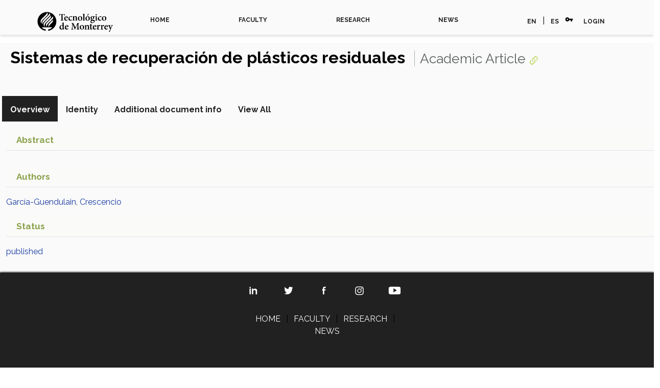

--- FILE ---
content_type: text/html;charset=UTF-8
request_url: https://research.tec.mx/vivo-tec/display/AcademicArticle_132379
body_size: 5727
content:


<!DOCTYPE html>
<html lang="es">
    <head>


<meta charset="utf-8" />
<!-- Google Chrome Frame open source plug-in brings Google Chrome's open web technologies and speedy JavaScript engine to Internet Explorer-->
<meta http-equiv="X-UA-Compatible" content="IE=edge">

<meta name="viewport" content="width=device-width, initial-scale=1.0">

<title>Sistemas de recuperación de plásticos residuales</title>



<!-- vitro base styles (application-wide) -->
<link rel="stylesheet" href="/vivo-tec/css/vitro.css" />

<link rel="stylesheet" href="/vivo-tec/css/individual/individual-property-groups.css?version=d4c0" />
<link rel="stylesheet" href="/vivo-tec/css/individual/individual.css?version=96f4" />
<link rel="stylesheet" type="text/css" href="/vivo-tec/css/jquery_plugins/qtip/jquery.qtip.min.css?version=eb04" />
<link rel="stylesheet" href="/vivo-tec/css/individual/individual-vivo.css?version=9f48" />

<link rel="stylesheet" href="/vivo-tec/css/edit.css" />
<link rel="stylesheet" href="/vivo-tec/themes/tec/css/carousel.css" />
<link rel="stylesheet" href="/vivo-tec/themes/tec/css/screen.css" />
<link rel="stylesheet" href="/vivo-tec/themes/tec/css/bootstrap.css" type="text/css" /> 
<link rel="stylesheet" href="/vivo-tec/themes/tec/css/estilos.css" type="text/css" /> 

<link href="https://fonts.googleapis.com/css2?family=Raleway:wght@400;700&display=swap" rel="stylesheet">
<link href="https://fonts.googleapis.com/icon?family=Material+Icons" rel="stylesheet">

<script>
var i18nStrings = {
    allCapitalized: 'All',
};
</script>
<script type="text/javascript" src="/vivo-tec/js/jquery-1.12.4.min.js"></script>
<script type="text/javascript" src="/vivo-tec/js/jquery-migrate-1.4.1.js"></script>
<script type="text/javascript" src="/vivo-tec/js/vitroUtils.js"></script>

<!--[if lt IE 9]>
<script type="text/javascript" src="/vivo-tec/js/html5.js"></script>
<![endif]-->

<script type="text/javascript" src="/vivo-tec/js/amplify/amplify.store.min.js?version=f354"></script>
<script type="text/javascript" src="/vivo-tec/js/jquery_plugins/qtip/jquery.qtip.min.js?version=f354"></script>
<script type="text/javascript" src="/vivo-tec/js/tiny_mce/tiny_mce.js?version=f354"></script>
<script type="text/javascript" src="/vivo-tec/js/jquery_plugins/jquery.truncator.js?version=2078"></script>

<!--[if lt IE 7]>
<link rel="stylesheet" href="/vivo-tec/themes/tec/css/ie6.css" />
<![endif]-->

<!--[if IE 7]>
<link rel="stylesheet" href="/vivo-tec/themes/tec/css/ie7.css" />
<![endif]-->

<!--[if (gte IE 6)&(lte IE 8)]>
<script type="text/javascript" src="/vivo-tec/js/selectivizr.js"></script>
<![endif]-->

<link rel="alternate" type="application/rdf+xml" href="/vivo-tec/individual/AcademicArticle_132379/AcademicArticle_132379.rdf" /> 

<link rel="shortcut icon" type="image/x-icon" href="/vivo-tec/favicon.ico">


<!-- Global site tag (gtag.js) - Google Analytics -->
<script async src="https://www.googletagmanager.com/gtag/js?id=UA-133418471-1"></script>
<script>
  window.dataLayer = window.dataLayer || [];
  function gtag(){dataLayer.push(arguments);}
  gtag('js', new Date());

  gtag('config', 'UA-133418471-1');
</script>

<!-- Google Tag Manager -->
<script>(function(w,d,s,l,i){w[l]=w[l]||[];w[l].push({'gtm.start':
new Date().getTime(),event:'gtm.js'});var f=d.getElementsByTagName(s)[0],
j=d.createElement(s),dl=l!='dataLayer'?'&l='+l:'';j.async=true;j.src=
'https://www.googletagmanager.com/gtm.js?id='+i+dl;f.parentNode.insertBefore(j,f);
})(window,document,'script','dataLayer','GTM-KCCN7RZ');</script>

<!-- Galeria de fotos -->
<link rel="stylesheet" type="text/css" href="https://research.tec.mx/vivo-tec/themes/tec/js/slick-1.8.1/slick/slick.css" />

<link rel="stylesheet" type="text/css" href="https://research.tec.mx/vivo-tec/themes/tec/js/slick-1.8.1/slick/slick-theme.css" />
<!-- End Google Tag Manager -->

<!-- Nuevo disenio -->
<script
  	src="https://code.jquery.com/jquery-3.4.1.js" integrity="sha256-WpOohJOqMqqyKL9FccASB9O0KwACQJpFTUBLTYOVvVU=" crossorigin="anonymous"></script>
        <script type="text/javascript" src="/vivo-tec/themes/tec/js/bootstrap.js"></script>

	<script>
// When the user scrolls down 80px from the top of the document, resize the navbar's padding and the logo's font size
window.onscroll = function() {scrollFunction()};

function scrollFunction() {
  if (document.body.scrollTop > 80 || document.documentElement.scrollTop > 80) {
    document.getElementById("logo-tec2").style.display = "inline";
    document.getElementById("header-cont").style.display = "none";
    document.getElementById("top-cont").classList.add("bg-blanco");
  } else {
    document.getElementById("logo-tec2").style.display = "none";
    document.getElementById("header-cont").style.display = "block";
    document.getElementById("top-cont").classList.remove("bg-blanco");
  }
}
</script>
<!-- Fin Nuevo disenio -->

<meta http-equiv="Cache-Control" content="no-cache, no-store, must-revalidate">
<meta http-equiv="Pragma" content="no-cache">
<meta http-equiv="Expires" content="0">
    </head>
    
    <body class="display" onload="">
	<!-- Google Tag Manager (noscript) -->
	<noscript><iframe src="https://www.googletagmanager.com/ns.html?id=GTM-KCCN7RZ"
	height="0" width="0" style="display:none;visibility:hidden"></iframe></noscript>
	<!-- End Google Tag Manager (noscript) -->

<!-- BEGINS identity.ftl -->		

        <div id="top-cont" class=" container-contenido seccion container-fluid c-navigation__container bg-blanco">
            <div class="container-lg">
               
                <div class="nav-scroller py-1 mb-2">
					
                    <nav class="nav d-flex justify-content-between navbar navbar-expand-sm navbar-light bg-light">
					
						<button class="navbar-toggler" type="button" data-toggle="collapse" data-target="#opciones">
							<span class="navbar-toggler-icon"></span>
						</button>	
					
						<a class="blog-header-logo text-dark logo-tec-negro" href="https://tec.mx/en"><img src="/vivo-tec/themes/tec/images/plantilla/logo-tec-negro.svg" alt="TEC"></a>
                        
				
	<!-- BEGINS menu.ftl -->		
		
				
						<div class="collapse navbar-collapse" id="opciones">
  <a class="p-2 text-muted navbar-nav nav-link" href="/vivo-tec" rel="noopener">HOME</a>
   <a class="p-2 text-muted navbar-nav nav-link" href="/vivo-tec/faculty" rel="noopener">FACULTY</a>
   <a class="p-2 text-muted navbar-nav nav-link" href="/vivo-tec/research" rel="noopener">RESEARCH</a>
   <a class="p-2 text-muted navbar-nav nav-link" href="https://tecscience.tec.mx/en" target="_blank" rel="noopener">NEWS</a>
							<span class="secundario"> <a class="p-2 text-muted">EN</a>  | <a href="/vivo-tec/selectLocale?selection=es" class="p-2 text-muted" title="select locale -- Spanish">ES</a> 
						
            
								<i class="material-icons">vpn_key</i> <a href="/vivo-tec/authenticate?return=true" class="p-2 text-muted" title="Log in to manage this site">LOGIN</a>
							</span>
						</div>
					</nav>

	<!-- ENDS menu.ftl -->						           

                </div>
          </div>  
        </div>

<!-- ENDS identity.ftl -->	
        


<div id="wrapper-content" role="main">        
    
    <!--[if lte IE 8]>
    <noscript>
        <p class="ie-alert">This site uses HTML elements that are not recognized by Internet Explorer 8 and below in the absence of JavaScript. As a result, the site will not be rendered appropriately. To correct this, please either enable JavaScript, upgrade to Internet Explorer 9, or use another browser. Here are the <a href="http://www.enable-javascript.com"  title="java script instructions">instructions for enabling JavaScript in your web browser</a>.</p>
    </noscript>
    <![endif]-->

        
        






<section id="individual-intro" class="vcard" role="region" 		itemscope itemtype="http://schema.org/ScholarlyArticle"
>

    <section id="share-contact" role="region">

        <div id="photo-wrapper">        
</div>
    </section>
    <!-- start section individual-info -->
    <section id="individual-info"  role="region">

            
     
            <div class="individual-altmetric-badge">
                <div class="altmetric-embed"
                     style="float: right; padding-left: 15px; padding-right: 15px;"
                     data-badge-type="donut"
                     data-badge-popover="right"
                     
                     data-hide-no-mentions="true"
                     data-link-target="_blank"
                     data-doi=" ">
                </div>
            </div>

    <div class="individual-plum-print" style="float: right; position: relative; z-index: 1;">
        <a class="plumx-plum-print-popup"
           href="https://plu.mx/plum/a/?doi= "
           data-popup="right"
           data-hide-when-empty="true"
           data-site="plum" data-size="medium"
           data-badge="false" data-popover="true"></a>
    </div>


        <header>
                <h1 class="fn" itemprop="name">
    Sistemas de recuperación de plásticos residuales
                 
        <span class="display-title">Academic Article</span>
                    <span id="iconControlsVitro"><img id="uriIcon" title="https://research.tec.mx/vivo-tec/individual/AcademicArticle_132379" class="middle" src="/vivo-tec/images/individual/uriIcon.gif" alt="uri icon"/></span>
                </h1>
        </header>

            
    
    <!--PREINDIVIDUAL OVERVIEW.FTL-->


        
        </section> <!-- #individual-info -->
    </section> <!-- #individual-intro -->
    <!--postindividual overiew ftl-->



<!-- Property group menu or tabs -->

<!-- 3 -->
<ul class="propertyTabsList">
    <li  class="groupTabSpacer">&nbsp;</li>
            <li class="selectedGroupTab clickable" groupName="overview">Overview</li>
            <li class="groupTabSpacer">&nbsp;</li>
            <li class="nonSelectedGroupTab clickable" groupName="identity">Identity</li>
            <li class="groupTabSpacer">&nbsp;</li>
            <li class="nonSelectedGroupTab clickable" groupName="additional_document_info">Additional document info</li>
            <li class="groupTabSpacer">&nbsp;</li>
    <li  class="nonSelectedGroupTab clickable" groupName="viewAll">View All</li>
    <li  class="groupTabSpacer">&nbsp;</li>
</ul>
        <section id="overview" class="property-group" role="region" style="display:block">
        <nav id="scroller" class="scroll-up hidden" role="navigation">
            <a href="#branding" title="scroll to property group menus" >
                <img src="/vivo-tec/images/individual/scroll-up.gif" alt="scroll to property group menus" />
            </a>
        </nav>

            <h2 id="overview" pgroup="tabs" class="hidden">Overview</h2>
        <div id="overviewGroup" >


            <article class="property" role="article">
                    <h3 id="abstract" title="A summary of the resource.">abstract   </h3>
                <ul class="property-list" role="list" id="abstract-noRangeClass-List" displayLimit="1">
    <li role="listitem">


    	  
    </li>
                </ul>
            </article> <!-- end property -->

            <article class="property" role="article">
                    <h3 id="relatedBy" title="">authors   </h3>
                <ul class="property-list" role="list" id="relatedBy-Authorship-List" displayLimit="5">
         <li role="listitem">

        	<a href="/vivo-tec/display/PID_306790" title="author name">García-Guendulain, Crescencio</a>
                

    </li>
                </ul>
            </article> <!-- end property -->

            <article class="property" role="article">
                    <h3 id="status" title="">status   </h3>
                <ul class="property-list" role="list" id="status-DocumentStatus-List" displayLimit="5">
         <li role="listitem">

    	<a href="/vivo-tec/individual?uri=http%3A%2F%2Fpurl.org%2Fontology%2Fbibo%2Fpublished" title="name">published</a>&nbsp; 

    </li>
                </ul>
            </article> <!-- end property -->
        </div>
        </section> <!-- end property-group -->
        <section id="identity" class="property-group" role="region" style="display:none">
        <nav id="scroller" class="scroll-up hidden" role="navigation">
            <a href="#branding" title="scroll to property group menus" >
                <img src="/vivo-tec/images/individual/scroll-up.gif" alt="scroll to property group menus" />
            </a>
        </nav>

            <h2 id="identity" pgroup="tabs" class="hidden">Identity</h2>
        <div id="identityGroup" >


            <article class="property" role="article">
                    <h3 id="doi" title="The Digital Object Identifier (DOI) System provides for persistent identification of content objects in the digital environment. "DOI names are assigned to any entity for use on digital networks. They are used to provide current information, including where they (or information about them) can be found on the Internet. Information about a digital object may change over time, including where to find it, but its DOI name will not change."">Digital Object Identifier (DOI)   </h3>
                <ul class="property-list" role="list" id="doi-noRangeClass-List" displayLimit="1">
    <li role="listitem">

    <a href="https://doi.org/" title="Digital Object Identifier (DOI)" target="_blank">https://doi.org/</a>
                

    </li>
                </ul>
            </article> <!-- end property -->

            <article class="property" role="article">
                    <h3 id="pmid" title="A PMID (PubMed Identifier or PubMed Unique Identifier) is a unique number assigned to each PubMed citation of life sciences and biomedical scientific journal articles.">PubMed ID   </h3>
                <ul class="property-list" role="list" id="pmid-noRangeClass-List" displayLimit="1">
    <li role="listitem">


    	  
                
    </li>
                </ul>
            </article> <!-- end property -->
        </div>
        </section> <!-- end property-group -->
        <section id="additional_document_info" class="property-group" role="region" style="display:none">
        <nav id="scroller" class="scroll-up hidden" role="navigation">
            <a href="#branding" title="scroll to property group menus" >
                <img src="/vivo-tec/images/individual/scroll-up.gif" alt="scroll to property group menus" />
            </a>
        </nav>

            <h2 id="additional_document_info" pgroup="tabs" class="hidden">Additional document info</h2>
        <div id="additional_document_infoGroup" >


            <article class="property" role="article">
                    <h3 id="pageStart" title="Starting page number within a continuous page range.">start page   </h3>
                <ul class="property-list" role="list" id="pageStart-noRangeClass-List" displayLimit="1">
    <li role="listitem">


    	9 
                
    </li>
                </ul>
            </article> <!-- end property -->

            <article class="property" role="article">
                    <h3 id="pageEnd" title="Ending page number within a continuous page range.">end page   </h3>
                <ul class="property-list" role="list" id="pageEnd-noRangeClass-List" displayLimit="1">
    <li role="listitem">


    	16 
                
    </li>
                </ul>
            </article> <!-- end property -->

            <article class="property" role="article">
                    <h3 id="volume" title="A volume number.">volume   </h3>
                <ul class="property-list" role="list" id="volume-noRangeClass-List" displayLimit="1">
    <li role="listitem">


    	4 
                
    </li>
                </ul>
            </article> <!-- end property -->
        </div>
        </section> <!-- end property-group -->
<script>
    var individualLocalName = "AcademicArticle_132379";
</script>







    <script>
        var individualRdfUrl = '/vivo-tec/individual/AcademicArticle_132379/AcademicArticle_132379.rdf';
    </script>
<script>
    var i18nStringsUriRdf = {
        shareProfileUri: 'share the URI for this profile',
        viewRDFProfile: 'view profile in RDF format',
        closeString: 'close'
    };
	var i18nStrings = {
	    displayLess: 'less',
	    displayMoreEllipsis: '... more',
	    showMoreContent: 'show more content',
	};

</script>







<script type="text/javascript">
    i18n_confirmDelete = "Are you sure you want to delete this photo?";
    i18n_confirmDeleteUploadedFile = "Are you sure you want to delete this file?";
</script>
<script>
var i18nStrings = {
    displayLess: 'less',
    displayMoreEllipsis: '... more',
    showMoreContent: 'show more content',
    verboseTurnOff: 'Turn off',
};
</script>








        
		</div>

<!--</div> -->
<!-- #wrapper-content -->

<footer class="c-footer">
  <div class="c-footer__container">
    <div class="c-footer__row">
      <div class="c-footer__column">
      </div>
      <div class="c-footer__column">
        <ul class="c-footer-social element-centro">
                                                                                                                      <li>
                  <a href="https://www.linkedin.com/school/tecdemonterrey/" target="_blank"><img src="/vivo-tec/themes/tec/images/plantilla/social-linkedin.svg" alt="Linkedin"></a>
                </li>
                              <li>
                  <a href="https://twitter.com/tecdemonterrey" target="_blank"><img src="/vivo-tec/themes/tec/images/plantilla/social-twitter.svg" alt="Twitter"></a>
                </li>
                              <li>
                  <a href="https://www.facebook.com/TecdeMonterrey/" target="_blank"><img src="/vivo-tec/themes/tec/images/plantilla/social-facebook.svg" alt="Facebook"></a>
                </li>
                              <li>
                  <a href="https://www.instagram.com/tecdemonterrey/" target="_blank"><img src="/vivo-tec/themes/tec/images/plantilla/social-instagram.svg" alt="Instagram"></a>
                </li>
                              <li>
                  <a href="https://www.youtube.com/TECdeMonterrey" target="_blank"><img src="/vivo-tec/themes/tec/images/plantilla/social-youtube.svg" alt="YouTube"></a>
                </li>
            </ul>
        <p class="c-footer-news txt-centrado">
                 <a href="/vivo-tec">HOME</a>
                                  <span>|</span>
                 <a href="/vivo-tec/faculty">FACULTY</a>
                                  <span>|</span>
                 <a href="/vivo-tec/research">RESEARCH</a>
                                  <span>|</span>
                 <a target="_blank" href="https://tecscience.tec.mx/en">NEWS</a>         </p>
		<p class="c-footer-news txt-centrado">
		</p>
		<p class="c-footer-news txt-centrado">
 		<a href="/vivo-tec/faq">PREGUNTAS FRECUENTES</a> 
		</p>
	<p class="c-footer-news txt-centrado">
		<a href="mailto:soporte.research@servicios.tec.mx">Contacto: soporte.research@servicios.tec.mx</a>
        </p>
      </div>
      <div class="c-footer__column">
      </div>
    </div>
  </div>
  <div class="c-footer__container c-footer__container--bottom">
    <div class="c-footer__row">
      <p class="c-footer-rights">
        © ITESM.
        All rights reserved. 
	      </p>
      <p class="c-footer-rights c-footer-rights--links">
		<!-- <a class="c-footer-rights--link" href=# title="Contact Us">Contact Us</a>
		<a class="c-footer-rights--link" href="https://tec.mx/en/legal-notice" title="Legal Notice" target="_blank">Legal Notice</a> -->
		<a class="c-footer-rights--link" href="https://tec.mx/en/privacy-policies-tecnologico-de-monterrey" title="Privacy Policy" target="_blank">Privacy Policy</a>
	  </p>
    </div>
  </div>
</footer>


<script type="text/javascript" src="/vivo-tec/js/individual/propertyGroupControls.js?version=2078"></script>
<script type="text/javascript" src="/vivo-tec/js/imageUpload/imageUploadUtils.js?version=f354"></script>
<script type="text/javascript" src="/vivo-tec/js/fileUpload/fileUploadUtils.js?version=f354"></script>
<script type="text/javascript" src="/vivo-tec/js/individual/moreLessController.js?version=f354"></script>
<script type="text/javascript" src="/vivo-tec/js/individual/individualUriRdf.js?version=f354"></script>
<script async type="text/javascript" src="/vivo-tec/js/individual/individualUtils.js?version=2078"></script>
<script async type="text/javascript" src="https://d1bxh8uas1mnw7.cloudfront.net/assets/embed.js"></script>
<script async type="text/javascript" src="//cdn.plu.mx/widget-popup.js"></script>


<!--
<script type="text/javascript">  
    var gaJsHost = (("https:" == document.location.protocol) ? "https://ssl." : "http://www."); document.write(unescape("%3Cscript src='" + gaJsHost + "google-analytics.com/ga.js' type='text/javascript'%3E%3C/script%3E")); 
</script>  

<script type="text/javascript">  
    try { 
        var pageTracker = _gat._getTracker("UA-133418471-1);
        pageTracker._setDomainName("www.research.tec.mx");
        pageTracker._setAllowLinker(true);
        pageTracker._trackPageview();
        
        var rollupTracker = _gat._getTracker("UA-133418471-1");
        rollupTracker._setDomainName("www.research.tec.mx"); 
        rollupTracker._setAllowLinker(true);
        rollupTracker._trackPageview(location.host+location.pathname);  
} 

catch(err) {}  
</script>
-->


<!-- #include "googleAnalytics.ftl" -->
    <script type="text/javascript" src="/_Incapsula_Resource?SWJIYLWA=719d34d31c8e3a6e6fffd425f7e032f3&ns=2&cb=948120879" async></script></body>
</html>


--- FILE ---
content_type: text/css;charset=UTF-8
request_url: https://research.tec.mx/vivo-tec/css/vitro.css
body_size: 2491
content:
/* $This file is distributed under the terms of the license in LICENSE$ */

/****************************************
 Vitro base styles

 Styles declared here are intended for
 application-wide use.

 Original version
 2011-01-12 UI Team

 Last updated
 2011-01-13
*****************************************/

/* <------ MISCELLANEOUS*/
.clear {
    clear: both;
}
.hidden {
    display: none !important;
}
.disabledSubmit {
	cursor:default ! important;
}
/* <------ USER FEEDBACK*/
#error-alert {
    color: #900;
    padding: 10px;
    margin-bottom: 5px;
    height: auto;
}
#error-alert img,
#confirmation-alert img {
    float:left;
    margin: 0;
    padding: 0;
    vertical-align: middle;
}
#error-alert p,
#confirmation-alert p {
    padding-left: 30px;
    font-size: .9em;
    line-height: 30px;
}
#error-alert p.login-alert {
    padding-top: 0;
}
#confirmation-alert {
    color: #169f43;
    padding: 0;
    margin-bottom: 5px;
    height: 30px;
}
#flash-message {
    background-color: #7285a0;
    padding: .5em;
    margin-bottom: 10px;
}
.contentNote {
    float: right;
    padding: .6em;
    background: #ffc;
    -moz-border-radius: 6px;
    -webkit-border-radius: 6px;
    border-radius: 6px;
}
.contentNote h4,
.contentNote p {
    margin: 0;
    padding: 0;
}
.contentNote p {
    font-size: .8em;
}


/* <------ INDEX PAGE*/
.siteMap h2 {
    padding-bottom: 0;
}
.class-group {
    margin-right:25px;
}
#isotope-container {
    overflow:visible !important;
}
#isotope-container li {
    width:290px;
}
/* <------ SEARCH RESULTS PAGE*/
.searchTOC {
    margin-bottom: 1.5em;
    float:right;
    margin-right:35px;
    margin-left:45px;
    width:182px;
    text-align:center;
/*    border: 1px solid #dde4e3;*/
    padding-top:4px;
    color: #fff;
    background: #5e6363;
}
.searchTOC h4 {
    color: #fff;
    padding: .2em 0 .2em 0;
}
.searchTOC ul {
    width: 180px;
    border: 1px solid #dde4e3;
    background: #f1f2ee;
    padding: 0;
    margin-top: 4px;
    text-align: left;
}
.searchTOC ul li {
    border-bottom: 1px solid #dde4e3;
    display: block;
    font-size: 14px;
    margin-left: 20px;
    padding-top: .5em;
    padding-bottom: .5em;
    width: 150px;
}
.searchTOC ul li:hover {
    background-color:#f7f9f9;
}
.searchTOC ul li:last-child {
    border-bottom: none
}
.searchTOC ul a {
    display: inline;
}

.searchTOC ul span {
	float:right;
	padding-right: 10px;
	color:gray;
	font-size:smaller;
}
.contentsBrowseGroup  {
    clear:both;
    padding-top: 5px;
}
.searchResultsHeader {
    width: 675px;
    float:left;
}
a.close {
    float: right;
    margin-right: .3em;
    font-size: .8em;
}

/* ------------------------------------------------->  */
/* DROP DOWN USER MENU  ---------------------------->  */
/* ------------------------------------------------->  */

/* LEVEL ONE */
ul.dropdown {
    position: relative;
}
ul.dropdown li,
ul.language-dropdown li {
    float: left;
    zoom: 1;
    padding: 0 !important;
}
ul.dropdown li a,
ul.language-dropdown li a {
    display: block;
    font-size: 1.em;
}
ul.dropdown li#user-menu {
    background: url(../images/arrowDownOverAccount.gif) right 9px no-repeat;
    min-width:110px;
    position: relative;
}
ul.dropdown li#user-menu a {
    margin-right: 28px;
    margin-left:10px;
}
ul.dropdown li#user-menu.hover,
ul.dropdown li#user-menu:hover,
ul.language-dropdown li#language-menu.hover,
ul.language-dropdown li#language-menu:hover {
    color: #000 !important;
    position: relative;
    background: #fff url(../images/arrowDownAccount.gif) right 9px no-repeat;
    border-bottom: 1px solid #cdcfcf;
}
ul.dropdown li.hover a,
ul.dropdown li:hover a,
ul.language-dropdown li.hover a,
ul.language-dropdown li:hover a {
    color: #000 !important;
    margin-left:10px;
}
/* LEVEL TWO */
ul.dropdown ul.sub_menu {
    background-color: #fff;
    font-size: 1.4em;
    visibility: hidden;
    position: absolute;
    top: 100%;
    right: 0;
    z-index: 999;
    color: #000;
}
ul.dropdown ul.sub_menu li {
    float: none;
    clear: both;
    padding-left: 14px !important;
    width: 96px;
    border-right: none !important;
    border-bottom: 1px solid #cdcfcf;
    background: #fff url(../images/arrowMenuAccount.gif) 7px 8px no-repeat;
}
ul.dropdown ul.sub_menu li:last-child {
    width: 96px;
}
/* IE 6 & 7 Needs Inline Block */
/* ADD IN IE6.css and IE7.css*/
ul.dropdown ul.sub_menu li a {
    width: 90%;
    display: inline-block;
    color: #000 !important;
    background-color: #fff;
    padding: 0;
    padding-left: 0px;
    height: 24px;
}
ul.dropdown ul.sub_menu li.inactive {
    color: #aab0ae !important;
    font-size: 1em !important;
    padding-left: 22px !important;
    width: 88px;
}
ul.dropdown ul.sub_menu li a:hover,
ul.dropdown ul.sub_menu li a.hover {
    color: #999 !important;
}
/*  LEVEL THREE */
ul.dropdown ul ul {
    left: 100%; top: 0;
}
ul.dropdown li:hover > ul {
    visibility: visible;
}
/* ------------------------------------------------->  */
/* DROP DOWN LANGUAGE MENU  ------------------------>  */
/* ------------------------------------------------->  */
ul.language-dropdown { 
    position: relative; 
}

ul.language-dropdown li#language-menu {
    background: url(../images/arrowDownOverAccount.gif) right 9px no-repeat;
    min-width:110px;
    position: relative;
    margin-right: -10px !important;
}
ul.language-dropdown li#language-menu a {
    margin-right: 28px;
    margin-left:10px;
}
/* LEVEL TWO */
ul.language-dropdown ul.sub_menu {
    font-size: 1.4em;
    visibility: hidden;
    position: absolute;
    top: 100%;
    right: 0;
    z-index: 999;
    color: #000;
    width: 100%;
}
ul.language-dropdown ul.sub_menu li {
    float: none;
    clear: both;
    padding-left: 14px !important;
    width: 100%;
    border-right: none !important;
    border-bottom: 1px solid #cdcfcf;
    background: #fff url('../images/arrowMenuAccount.gif') no-repeat scroll 7px 8px ;
}
/* IE 6 & 7 Needs Inline Block */
/* ADD IN IE6.css and IE7.css*/
ul.language-dropdown ul.sub_menu li a {
    width: 90%;
    display: inline-block;
    color: #000 !important;
    background-color: #fff url('../images/arrowMenuAccount.gif') no-repeat scroll 7px 8px ;
    padding: 0;
    padding-left: 0;
    height: 24px;
}
ul.language-dropdown ul.sub_menu li.inactive {
    color: #aab0ae !important;
    font-size: 1em !important;
    width: 88px;
}
ul.language-dropdown ul.sub_menu li a:hover,
ul.language-dropdown ul.sub_menu li a.hover {
    color: #999 !important;
	opacity: 0.6;
	filter: alpha(opacity=60); /* For IE8 and earlier */
}
/* ------ MANAGE LABELS ------ */
section#rdfsLabels {
    margin-left:20px;
}
section#rdfsLabels li:first-child {
    margin-top:20px;
}
section#rdfsLabels li {
    margin-bottom:15px;
}
section#rdfsLabels li label {
    font-size:1em;
    padding-left:5px;
}
section#rdfsLabels a.cancel {
    color:#F70;
}
p#mngLabelsText {
    margin-left:25px;
    margin-bottom:12px;
}

/* SEARCH HOME------>  */
#search-home {
			/*margin-top: 2em;*/
		width: 570px;
}

#search-home h3 {
		padding-left: 24px;
}
#search-homepage {
		position: relative;
		/* padding-left: 24px; */
}
#search-home-field {
		width: 530px;
		height: 44px;
}
#search-home-field input.search {
	 	text-decoration: none;
		font-size: 18px;
		border: none;
	  padding-left: 13px;
	  padding-top: 8px;
	  cursor: pointer;
}
span.search-filter-selected {
		display: none;
}
input.search-homepage {
		float: left;
		height: 90%;
		border: 0;
		font-size: 18px;
		margin-left: 4px;
		margin-top: 2px;
		margin-right: 40px;
		margin-top: 2px;
		width: 100%;
		background-position: right;
}
a.filter-search {
		position: absolute;
		vertical-align: middle;
		display: inline-block;
		width: 39px;
		height: 43px;
		z-index: 9999;
		top: 0;
		right: 135px;
		z-index: 9999;
}
.filter-default {

}
.filter-active {

}
#filter-search-nav {
		position: absolute;
		width: 184px;
		top: 0;
		right: 135px;
		z-index: 9998;
		display: none;
		list-style-type: none;
}
#filter-search-nav li {
		padding-left: 0;
		margin-left: 0;
		list-style-type: none;
		background-image: none;
}
#filter-search-nav {
		z-index: 9998;
}
#filter-search-nav a.active {

}
#filter-search-nav a {
		font-size: 17px;
		display: block;
		margin-left: 15px;
		margin-right: 15px;
		padding-top: 8px;
		padding-bottom: 8px;
		text-decoration: none;

}

/* HOME STATS----->  */
#home-stats {
		margin-top: 1em;
		width: 921px;
		height: 213px;
		clear: both;
}
.home-sections h4 {
		margin-top: 0;
		height: 34px;
		font-size: 18px;
		text-align: center;
		margin-left: 35px;
		padding: 0;
		line-height: 35px;
}
#home-stats h4 {
    display: inline;
    padding: 3px 10px;
}
#stats {
		margin: 0 auto;
		width: 875px;
}
#stats li {
		float: left;
		width: 108px;
		height: 102px;
		margin-top: 35px;
		margin-right: 25px;
}
#stats p {

}
#stats li a {
		text-decoration: none;
}
#stats li a:hover {

}
#stats li:first-child {
		margin-left: 50px;
}
#stats .stats-count {
		text-align: center;
		font-size: 42px;
		margin: 0;
		padding-top: 30px;
}
#stats .stats-count span {
		font-size: 18px;
		padding-left: 2px;
}
#stats .stats-type {
		font-size: 13px;
		text-align: center;
		margin: 0;
		margin-top: 13px;
}
/* contact form security field */
div .realperson-challenge {
	width: 250px;
        margin-right: 20px;
}
div .realperson-text {
	text-align: center;
}
/* TABLE STYLES USED IN ACCOUNTS AND PAGE MANAGEMENT */
table#table-listing {
	border-collapse: collapse;
	caption-side: top;
	empty-cells: show;
	margin: 0 auto;
	margin: 20px 0 20px 0;
	table-layout: auto;
	text-align: left;
	width: 930px;
}
table#table-listing tr:nth-child(2n) {
	background-color: rgba(200, 200, 180,.25);
}
table#table-listing caption {
	display: none;
}
table#table-listing th {
	background-color: #F7F9F9;
	border-bottom: none;
	border: 1px solid #d9e4ea;
	color: #064D68;
	font-size: .9em;
	height: 40px;
	padding-left: 6px;
	padding-top: 7px;
	text-align: left;
}
table#table-listing td {
	border: 1px solid #d9e4ea;
	font-size: .825em;
	padding: .5em;
	vertical-align: top;
}
table#table-listing td  a {
	word-wrap: break-word;
}


--- FILE ---
content_type: text/css;charset=UTF-8
request_url: https://research.tec.mx/vivo-tec/themes/tec/css/wilma.css
body_size: 8490
content:
/*
Copyright (c) 2013, Cornell University
All rights reserved.

Redistribution and use in source and binary forms, with or without
modification, are permitted provided that the following conditions are met:

    * Redistributions of source code must retain the above copyright notice,
      this list of conditions and the following disclaimer.
    * Redistributions in binary form must reproduce the above copyright notice,
      this list of conditions and the following disclaimer in the documentation
      and/or other materials provided with the distribution.
    * Neither the name of Cornell University nor the names of its contributors
      may be used to endorse or promote products derived from this software
      without specific prior written permission.

THIS SOFTWARE IS PROVIDED BY THE COPYRIGHT HOLDERS AND CONTRIBUTORS "AS IS" AND
ANY EXPRESS OR IMPLIED WARRANTIES, INCLUDING, BUT NOT LIMITED TO, THE IMPLIED
WARRANTIES OF MERCHANTABILITY AND FITNESS FOR A PARTICULAR PURPOSE ARE
DISCLAIMED. IN NO EVENT SHALL THE COPYRIGHT HOLDER OR CONTRIBUTORS BE LIABLE
FOR ANY DIRECT, INDIRECT, INCIDENTAL, SPECIAL, EXEMPLARY, OR CONSEQUENTIAL
DAMAGES (INCLUDING, BUT NOT LIMITED TO, PROCUREMENT OF SUBSTITUTE GOODS OR
SERVICES; LOSS OF USE, DATA, OR PROFITS; OR BUSINESS INTERRUPTION) HOWEVER
CAUSED AND ON ANY THEORY OF LIABILITY, WHETHER IN CONTRACT, STRICT LIABILITY,
OR TORT (INCLUDING NEGLIGENCE OR OTHERWISE) ARISING IN ANY WAY OUT OF THE USE
OF THIS SOFTWARE, EVEN IF ADVISED OF THE POSSIBILITY OF SUCH DAMAGE.
*/

@charset "UTF-8";
/* CSS Document */

/* Tell the browser to render HTML 5 elements as block */
header,
hgroup,
section,
nav,
article,
aside,
footer{
    display: block;
}
time{
    font-weight: normal;
}
html,
body {
    padding: 0;
    height: 100%; /* needed for container min-height */
    font-family: "Lucida Sans Unicode","Lucida Grande", Geneva, helvetica, sans-serif; 
    height: auto !important; /* real browsers */
    height: 100%; /* IE6: treaded as min-height*/;
    min-height: 100%; /* real browsers */
    margin: 0 auto;
    background-color: #ffffff;
}
body {
   background-color: #ffffff; 
}
a:hover {
    text-decoration: none;
}
a {
    color: #2485AE;
}
em {
    font-style: italic;
}

/* Ocultar el h3 y el ul cuando están dentro del section #overview que a su vez está dentro de #individual-info */
#individual-info #overview #relatedBy,
#individual-info #overview #relatedBy-Authorship-List {
  display: none;
}

/* Ocultar el h3 y el ul cuando están dentro del section #overview que a su vez está dentro de #individual-info */
#visión_general #visión_generalGroup #relatedBy,
#visión_general #visión_generalGroup #relatedBy-Authorship-List {
  display: none;
}


/* h1,h2,h3,h4,h5,h6 ------>  */
h2 {
    padding: 10px 0 12px 0;
    margin: 0;
    font-size: 1.375em;
    color: #064d68;
    line-height: 1.5em;
}
h2 a {
    color: #2485ae; 
}
h2 a:link, 
h2 a:visited {
    text-decoration: underline; 
}
h2 a:hover, 
h2 a:active {
    text-decoration: none; 
}
h3 {
    padding: 10px 0 12px 0;
    margin: 0;
    font-size: 1.125em;
    /*color: #064d68; */
}
h4 {
    padding: 10px 0 12px 0;
    margin: 0;
    font-size: 1em;
    color: #064d68; 
}
h5 {
    padding: 10px 0 12px 0;
    margin: 0;
    font-size: .875em;
    color: #064d68; 
}
/* ------------------------------------------------->  */
/* EDITING STYLES ---------------------------------->  */
/* ------------------------------------------------->  */
input[type="text"],
select,  
input[type="password"] {
    border: 0;
    font-size: 14px;
    padding: .5em;
    background: #fff;
    border: 1px solid #e0dfdf;
    border-radius: 5px;
    -moz-border-radius: 5px;
    -webkit-border-radius: 5px;
    margin-bottom: .8em;
}
input.block {
    margin-bottom: 20px;
}
label {
    margin-top: .5em;
    margin-bottom: .5em;
}
label.inline {
    display: inline;
    font-weight: normal;
    font-size: .9em;
}
.verbose-toggle,
.verbose-toggle:visited,
#showAddFormButton,
#showAddFormButton:visited,
input.submit, 
input.submit:visited,
/* the id selectors are used temporarily due to the custom jsp tags (<v:input>) 
for editing forms which require an id and do not allow a class. This will be 
removed once we refactor the editing forms to Freemarker */
input#submit, 
input#submit:visited,
input.form-button,
input.form-button:visited {
    background: #222 url(../images/alert-overlay.png) repeat-x;
    display: inline-block;
    padding: 5px 18px 7px;
    color: #fff;
    text-decoration: none;
    border-radius: 4px; 
    -moz-border-radius: 4px;
    -webkit-border-radius: 4px;
    position: relative;
    border: 0;
    margin: 0;
    background-color: #17a2b8;
    color: #fff;
    font-size: 14px;
    font-weight: normal;
    line-height: 1;
    margin-right: .6em;
    margin-top: .5em;
    margin-bottom: .5em;
}
#verbose-mode .small {
    font-size: 12px;
    color: #fff;
}
#verbose-mode span {
    color: #888C8C;
}
#verbose-mode b {
    color: #595B5B;
}
#verbose-mode .verbose-off{
    background: #706a66;
}
input.delete,
input.delete:visited,
input#delete,
input#delete:visited {
    background: #222 url(../images/alert-overlay.png) repeat-x;
    display: inline-block;
    padding: 5px 18px 7px;
    color: #fff;
    text-decoration: none;
    border-radius: 4px; 
    -moz-border-radius: 4px;
    -webkit-border-radius: 4px;
    position: relative;
    cursor: pointer;
    border: 0;
    margin: 0;
    background-color: #398aac;
    color: #fff;
    font-size: 14px;
    font-weight: normal;
    line-height: 1;
    margin-right: .6em;
}
.verbose-toggle:hover,
#showAddFormButton:hover,
input.submit:hover,
input#submit:hover,
input.form-button:hover {
    color: #fff;
    background-color: #b2d15a;
}
input.delete:hover,
input#delete:hover {
    color: #fff;
    background-color: #93c3d4;
}
.verbose-toggle,
.verbose-toggle:active,
#showAddFormButton:active,
input.delete:active,
input#delete:active,
input.submit:active,
input#submit:active,
input.form-button:active {
    top: 1px;
}
form textarea {
    border: 1px solid #e0dfdf; 
    border-radius: 4px; 
    -moz-border-radius: 4px;
    -webkit-border-radius: 4px; 
}
.maxWidth {
    margin-top: 20px;
    width: 100%;
}
#authorships a.remove:link,
#webpageList a.remove:link,
#showAddForm a.cancel:link,
form a:link.cancel, 
form a:visited.cancel{
    text-decoration: underline;
    color: #f70;
    border-color: none;
    padding-left: 3px;
}
#authorships a.remove:hover,
#authorships a.remove:active,
#webpageList a.remove:hover,
#webpageList a.remove:active,
#showAddForm a.cancel:hover,
#showAddForm a.cancel:active,
form a:hover.cancel, 
form a:active.cancel {
    text-decoration: none;
    color: #f70;
    background: none;
}
.validationError {
    font-weight: normal;
    color: #cc0000;
    margin-bottom: .3em;
}
p.submit {
  margin-top: 0;
  padding-top: 0;
}
.editingForm table {
    border-color: #dfe6e6;
}
.editingForm td {
    padding: 3px;
}
.editingForm .entryFormHead {
    background-color: #f1f2ee;
    border-color: #dfe6e6;
}
.editingForm .entryFormHead h2 {
    color: #5F6464;
}
.form-item {
    margin-top:.3em;
    background-color: #fff;
    border-color: #e0dfdf;
    font-size: .8em;
    border-width: 1px;
    color: #595B5B;
    padding: .3em;
}
a.return:link,
a.return:visited {
    text-decoration: underline;
    color: #f70;
    border-color: none;
    padding-left: 3px;
}
a.return:hover,
a.return:active {
    text-decoration: none;
    color: #f70;
    background: none;
}
.navlinkblock {
    color: #5F6464;
}
.header {
    color: #5F6464;
    background-color: #ffffff;
}
.database_header {
    background-color: #ffffff;
    color: #2485ae;
    font-size: 1em;
}
.database_upperleftcorner {
    color: #5F6464;
    font-size: 1em;
}
.database_upperleftcenter {
    background-color: #B0C4DE;
    color: #5F6464;
    font-size: 1em;
}
.rownumheader {
    background-color: #ffffff;
    color: #5F6464;
    font-size: 1em;
}
.headercenter {
    color:  #ffffff;
    font-size: 10pt;
    font-style: normal;
    text-align: center;
}
.postheader {
    background-color: #ffffff;
    color: #777;
    font-size: 1em;
}
.database_postheader {
    background-color: #ffffff;
    font-size: 1em;
}
.postheadercenter {
    font-size: 1em;
}
.postheaderright {
    font-size: 1em;
}
.verticalfieldlabel {
    color: #5E6363; /*#5F6464;*/
    font-style: normal !important;
    font-size: 10pt !important;
    line-height: 2em !important;
}
.row, .rowvert {
    background-color: #fafafa;
    color: #000000;
    font-size: 10pt;
    /*font-style: normal;*/
    text-align: left;
    line-height: 2em;
}
.rowalternate {
    background-color: #fff;
    color: #5F6464;
    font-size: 1em;
    line-height: 2em;
}
.rowbold {
    background-color: #FFFAFA;
    color: #5F6464;
    font-size: 10pt; /*1em;*/
    line-height: 2em;
}
.rownum {
    background-color: #F1F2EE;
    color: #5F6464;
    font-size: 1em;
}
.form-background {
    background-color: #fff;
}
.formsEdit p {
    /*padding-top: 1em;*/
    margin-bottom: 1em;
    padding-bottom: 0;
    margin-top: 0;
}
.formsEdit p.validationError {
    margin-bottom: 1.8em;
    margin-top: 0;
    padding-top: 0;
    font-size: .8em;
}
form.deleteForm {
    margin-top: 2em;
    padding-top: 1em;
    border-top: 1px dotted #e3e9e9;
}
form h3.delete-entry {
    padding-right: .8em;
    display: inline;
}
form h2 {
    margin-bottom: 0;
    padding-bottom: 10px;
}
form select {
   border: 0;
   font-size: 14px;
   padding: .5em;
   background: #fff;
   border: 1px solid #e0dfdf;
   border-radius: 5px;
   -moz-border-radius: 5px;
   -webkit-border-radius: 5px;
   margin-bottom: .8em;
   margin-top: .7em;
   margin-right: .5em;
}
.notice { 
    margin-top: 1em; 
    border: 1px dotted #FFD324;
}
a.ingestMenu:link, 
a.ingestMenu:visited,
a.account-menu:link,
a.account-menu:visited {
    text-decoration: none;
    color: #2485AE;
}
a.ingestMenu:hover, 
a.ingestMenu:active,
a.account-menu:hover,
a.account-menu:active {
    text-decoration: none;
    color: #5E6363;
}
ul.ingestMenu {
    margin-bottom: 1.5em;
}
.toBeDeleted {
    margin-bottom: 0;
}
/* BACK-END FORMS -------------->  */
.display-inline {
    display: inline-block;
}
.theme-dir {
    clear: both;
}
tr.editformcell td input[type="text"] {
    width: 30% !important;
}
tr.editformcell td input.fullWidthInput {
    width: 70% !important;
    margin-top: 0.7em !important;
}
tr.editformcell td input.shortInput {
    width: 20% !important;
    margin-top: 0.7em !important;
}
tr.editformcell td textarea.matchingInput {
    width: 95%;
    height:10ex;
    margin-top:0.7em;
    font-family: "Lucida Sans Unicode","Lucida Grande", Geneva, helvetica, sans-serif; 
    font-size:0.95em;
}
hr.formDivider {
    background-color: #3196C4;
    border: 0 none;
    height: 1px;
    margin-bottom: 20px;
    margin-top: 15px;
    opacity: 0.3;   
}
tr.editformcell td select {
    font-size: .8em;
}
.editingForm table {
    width: 100%;
    border: none;
}
/* ------------------------------------------------->  */
/* HOMEPAGE AND INTERIOR PAGES STYLES -------------->  */
/* ------------------------------------------------->  */

/* HEADER ------>  */
#branding {
    position: relative;
    width: 970px;
    height: 114px;
    margin: 0 auto;
    background-color: #FFFFFF;
}
/* BRANDING ------>  */
h1.vivo-logo {
    position: absolute;
    width: 500px;
    height: 101px;
    top: 10px;
    left: 0;
    background-color: #ffffff;
}
h1.vivo-logo a {
    display: block;
    width: 500px;
    height: 59px;
    background-color: #ffffff;
}
/*
h1.vivo-tec{
    position: absolute;
    width: 442px;
    height: 59px;
    top: 28px;
    left: 350px;
    background: url(../images/VIVO-tec.png) 0 0 no-repeat;
    background-color: #ffffff;
}
h1.vivo-tec a {
    display: block;
    width: 386px;
    height: 59px;
    background-color: #ffffff;
} */
/* HEADER NAV------>  */
ul#header-nav {
    float: right;
    list-style: none;
    height: 30px;
    padding-top: 10px;
    margin-right: 13px;
    background: #ffffff;
}
ul#header-nav li {
    float: left;
    display: block;
    padding-left: 10px;
    padding-right: 10px;
    border-right: 1px solid #7c7d7f;
    font-size: .7em;
    color: #fff;
    background-color: #ffffff;
}
ul#header-nav li.last {
    border-right: none;
    background-color: #ffffff;
}
ul#header-nav li:last-child {
    padding-left: 1px;
    padding-right: 0;
    border-right: none;
    background-color: #ffffff;
}
ul#header-nav a {
    color: #fff;
    background-color: #ffffff;
}
ul#header-nav a:link,
ul#header-nav a:visited {
    text-decoration: none
}
ul#header-nav a:hover,
ul#header-nav a:active {
    text-decoration: none;
    color: #999;
}
ul#header-nav a.log-out {
    padding-left: 10px;
}
/* SEARCH ------>  */
#search {
    position: absolute;
    width: 396px;
    height: 38px;
    top: 40px;
    right: 10px;
    padding-top: 5px;
}
#search-field {
    text-align: left;
    box-sizing: border-box;
    margin: 0;
    font-family: inherit;
    overflow: visible;
    display: block;
    width: 396px;
    height: 38px;
    font-weight: 400;
    line-height: 1.5;
    color: #495057;
    border: 1px solid #ced4da;
    border-radius: 0.25rem;
    transition: border-color 0.15s ease-in-out, box-shadow 0.15s ease-in-out;
    font-size: 12px;
    color (focus): #495057;
    border-color (focus): #80bdff;
    outline (focus): 0;
    box-shadow (focus): 0 0 0 0.2rem rgba(0, 123, 255, 0.25);
    opacity (disabled): 1;
    background-color: #f2f2f2;
}
#search-field input.search {
    text-decoration: none;
    background-color: transparent;
    color: #fff;
    font-size: 14px;
    border: none;
    padding-left: 25px;
    padding-top: 8px;
    cursor: pointer;
}
input.search-vivo {
    float: left;
    width: 290px;
    height: 25px;
    border: 0;
    font-size: 16px;
    color: #5e6363;
    margin-left: 10px;
    margin-top: 5px;
    padding: 0;
}
#search-form-modifier {
    display: none;
}
/* MAIN NAVIGATION------>  */
ul#main-nav {
    display: block;
    width: 968px;
    height: 46px;
    /* border: 1px solid #dce4e3; */
    background-color: #f7f9f9;
    margin: 0 auto;
    list-style: none;
    font-size: 1em;
    font-weight: 400;
    color: #706a66;
    background-color: #ffffff;
    text-transform: uppercase;
}
#main-nav li {
    float: left;
    line-height: 46px;
    /* background: url(../images/separator-main-nav.jpg) right -2px no-repeat; */
    padding-left: 50px;
    padding-right: 50px;
}
#main-nav li a {
    padding-left: 16px;
    padding-right: 16px;
    display: block;
    color: #706a66;
    text-decoration: none;
}
#main-nav li a:hover {
    color: #002b44;
}
#main-nav li a.selected {
    color: #002b44;
    /* background: url(../images/selected-main-nav.jpg) left -1px no-repeat; */
    margin-left: 18px;
    text-decoration: underline;
}
/* WRAPPER CONTENT------>  */
#wrapper-content {
    clear: both;
    width: 100%;
    margin: 0 auto;
    background: #fafafa;
    min-height: 450px;
	margin-top: 84px;
    /* padding: 20px; */
}
/* INTRO-BLURB ------>  */
#intro {
    float: left;
    width: 570px;
    padding-bottom: 40px;
}
body.loggedIn #intro {
    width: 98%;
}
#intro h2 {
    padding: 35px 0 12px 24px;
    border-bottom: none;
    color: #2485AE;
}
#intro p {
    font-size: 16px;
    color: #5f6464;
    line-height: 1.3em;
    padding: 0 24px 0 24px;
}
#intro a {
    color: #2485ae
}
/* LOG IN------>  */          
#login {
    float: right;
    width: 314px;
    border: 1px solid #e8ece9;
    margin-right: 25px;
    padding-bottom: 30px;
    margin-bottom: 30px;
    overflow: hidden;
    margin-top: 20px;
}
body.login #login {
    float: none;
}
#login h2 {
    font-size: 22px;
    color: #2485ae;
    padding-left: 15px;
    padding-top: 18px;
    border-bottom: none;
}
#error-alert {
    margin-left: 0;
    margin-bottom: 12px;
    padding: 12px;
    padding-bottom: 12px;
    border: 1px dotted #a12424;
}
#error-alert img {
    float: left;
    margin: 0;
    padding: 0;
    vertical-align: middle;
}
#error-alert p {
    padding-left: 40px;
    font-size: .8em;
    line-height: 1.3em;
    color: #a12424;
    padding-top: 5px;
}
#login-form label {
    display: block;
    color: #5e6363;
    padding-top: 0;
    padding-left: 38px;
    font-size: 14px;
}
#login-form input.text-field {
    border: 0;
    font-size: 14px;
    padding: 5px;
    width: 219px;
    height: 24px;
    margin-left: 38px;
    background: #fff;
    border: 1px solid #e0dfdf;
    border-radius: 5px;
    -moz-border-radius: 5px;
    -webkit-border-radius: 5px;     
}
#login-form input.text-field:focus {
    border: 1px solid rgba(57, 138, 172, .5);  
    background-color: rgba(57, 138, 172, .1);   
}
#login-form p.submit {
    width: 100px;
    height: 40px;
    margin-top: 20px;
    margin-left: 38px;
}
#login-form p.submit-password {
    height: 40px;
    margin-top: 20px;
    margin-left: 38px;
}
#login-form input.checkbox-remember-me {
    float: left;
    height: 14px;
    width: 14px;
    color: #5e6363;
    padding: 0;
    margin-top: 33px;
    margin-left: 20px;
}
#login-form label.label-remember-me {
    display: block;
    float: right;
    color: #5e6363;
    font-size: 12px;
    width: 100px;
    margin: 0;
    padding: 0;
    margin-top: 29px;
    margin-right: 32px;
}
p.forgot-password {
    clear: both;
    margin-left: 38px;
    font-size: 12px;
    padding-top: 1.2em;
    padding-bottom: 1.2em;
}
p.forgot-password a {
    color: #2485ae;
}
p.request-account {
    width: 219px;
    clear: both;
    float: left;
    margin-left: 38px;
    margin-top: 10px;
    padding-top: 20px;
    border-top: 1px solid #e8ece9;
}
p.request-account a {
    color: #fff;
}
p.password-note {
    font-size: 12px;
    color: #949696;
    padding-left: 38px;   
}
#flash-message {
    border: 1px dotted #E2C822;
    background-color: #FFF9D7;
    padding: .5em;  
    margin-bottom: 10px;
}
#welcome-message {
    border: 1px dotted #E2C822;
    background-color: #FFF9D7;
    padding: .25em;
    margin-bottom: 8px;
}
#welcome-msg-container {
    margin-bottom: 8px;
    margin-top: -10px;
    margin-right:-10px;
    height:34px;
}
p.external-auth {
    margin: 0 auto;
}
p.external-auth a.blue,
p.external-auth a.blue:visited {
     background-color: #398AAC;
     width: 180px;
     margin-bottom: 17px;
     line-height: 1.3em;
     padding-top: 10px;
}
p.external-auth a.blue:hover {
    background-color: #58A2C1;
    color: #fff;
}
/* HOME SEARCH ------>  */
#search-home {
    float: left;
    /* width: 533px; */
    width: 100%;
    /* margin: 30px 0 0 24px; */
    max-width: 100%;
}
#search-home h3 {
    padding: 0;
    font-size: 22px;
    margin-bottom: 15px;
    color: #2485AE;
}
#search-home-field {
    width: 483px;
    height: 38px;
    /* background: url(../images/search-field-and-button.gif) 0 0 no-repeat; */
    text-align: left;
    box-sizing: border-box;
    margin: 0;
    font-family: inherit;
    overflow: visible;
    display: block;
    font-weight: 400;
    line-height: 1.5;
    color: #495057;
    border: 1px solid #ced4da;
    border-radius: 0.25rem;
    transition: border-color 0.15s ease-in-out, box-shadow 0.15s ease-in-out;
    font-size: 12px;
    color (focus): #495057;
    border-color (focus): #80bdff;
    outline (focus): 0;
    box-shadow (focus): 0 0 0 0.2rem rgba(0, 123, 255, 0.25);
    opacity (disabled): 1;
    background-color: #f2f2f2;

}
#search-home-field input.search {
    text-decoration: none;
    background-color: transparent;
    color: #fff;
    font-size: 18px;
    border: none;
    padding-left: 23px;
    padding-top: 8px;
    cursor: pointer;
}
input.search-home-vivo {
    float: left;
    margin: 10px 0 0 8px;
    width: 350px;
    height: 20px;
    border: 0;
    font-size: 18px;
    color: #5e6363;
    margin-left: 4px;
    margin-top: 2px;
}
/* BROWSE ------>  */
ul#browse-classgroups a {
    padding-top: 3px;
    padding-bottom: 3px;
}
ul#browse-classgroups a:hover {
    background: url(../images/arrow.gif) 0 10px no-repeat;
    color: #2ea0cf;
}
ul#browse-classgroups a.selected {
    color: #2ea0cf;
    background: url(../images/arrow.gif) 0 10px no-repeat;
}
ul#classes-in-classgroup a:hover {
    background: url(../images/arrow.gif) 0 10px no-repeat;
    color: #2ea0cf;
}
ul#classes-in-classgroup a.selected {
    color: #2ea0cf;
    background: url(../images/arrow.gif) 0 10px no-repeat;
}
#visual-graph h5 {
    color: #2485ae;
}
svg text:hover {
    color: #2EA0CF;
}
p.view-all {
    clear: both;
    width: 200px;
    font-size: 14px;
    text-align: right;
    color: #303e4e;
}
a.view-all-style {
    color: #303e4e
}
/* FOOTER------>  */
footer {
    clear: both;
    width: 970px;
    /*height: 88px;*/
    margin: 0 auto;
    font-size: .7em;
    color: #4e5051;
    background-color: #000000;
}
footer p.copyright {
    float: left;
    padding-top: 55px;
    padding-left: 30px;
    width: auto;
    background-color: #000000;
    color: #6c757d;
}
footer p.copyright small {
    font-size: 1em;
    background-color: #000000;
}
ul#footer-nav {
    float: right;
    list-style: none;
    width: 200px;
    height: 20px;
    margin: 0;
    padding: 0;
    padding-top: 55px;
    padding-right: 20px;
    background-color: #000000;
}
ul#footer-nav li {
    float: left;
    display: block;
    padding-left: 10px;
    padding-right: 10px;
    border-right: 1px solid #c9c8c8;
    background-color: #000000;
}
ul#footer-nav li:last-child {
    border-right: none
    background-color: #000000;
}
#footer-nav a {
    color: #4e5051
    background-color: #000000;
}
#footer-nav a:hover {
    color: #09C;
    text-decoration: none;
    background-color: #000000;
}
a.terms {
    color: #09C;
    text-decoration: none;
    background-color: #000000;
}
a.terms:hover {
    color: #4e5051;
    text-decoration: none;
    background-color: #000000;
}
a.powered-by-vivo {
    color: #09C;
    text-decoration: none;
    background-color: #000000;

}
a.powered-by-vivo:hover {
    color: #4e5051;
    text-decoration: none;
    background-color: #000000;

}
p{
    margin-bottom: 1.3em;
}

/* STYLED BUTTONS ------>  */
.button,
.button:visited {
    background: #222 url(../images/alert-overlay.png) repeat-x;
    display: inline-block;
    padding: 7px 22px 8px;
    color: #fff;
    text-decoration: none;
    border-radius: 4px; /*This box should have a rounded corners in browsers supporting CSS3*/
    -moz-border-radius: 4px;
    -webkit-border-radius: 4px;
    position: relative;
    cursor: pointer;
    border: 0;
}
.button:hover {
    background-color: #111;
    color: #fff;
}
.button:active {
    top: 1px;
}
.blue {
    color: #2485ae; 
}
.green {
    color: #b2d15a;
}
.small.button,
.small.button:visited {
    font-size: 11px
}
.button,
.button:visited {
    font-size: 16px;
    font-weight: normal;
    line-height: 1; 
}
.green.button,
.green.button:visited {
    background-color: #749a02;
    color: #fff;
}
.green.button:hover {
    background-color: #b2d15a;
}
.blue.button,
.blue.button:visited {
    background-color: #398aac;
    color: #fff;
}
.blue.button:hover {
    background-color: #58a2c1;
}

/* ------------------------------------------------->  */
/* INDIVIDUAL LIST --------------------------------->  */
/* ------------------------------------------------->  */
.pagination li.selectedNavPage {
    color: #91b039;
}
.rdfLink a {
    color: #84a655;
}
.individualList ul.individualData li {
    border-right: solid 1px #a0a0a0;
}
.individualList ul { 
    margin-left: 0; 
}
.individualList li,
.individualList li span { 
  color: #9c9c9c;
 }
.individualList li a { 
    font-weight: normal; 
    color: #2485AE;
}

/* ------------------------------------------------->  */
/* MENU PAGES -------------------------------------->  */
/* ------------------------------------------------->  */

/* VISUAL GRAPH------>  */
#menupage-intro {
    width: 920px;
    background: #fafafa;
}
#menupage-intro h2 {
    font-size: 1.375em;
    color: #064d68;
    font-weight: normal;
}
#menupage-intro.people h2 {
    float: left;
}
#menupage-content.people {
    border-right: 1px solid #e8ece9;
}
#menupage-content {
    width: 900px;
}
#menupage-content h3 {
    font-size: 1.5em;
    color: #002b44;
    font-weight: normal;
    border-bottom: 1px solid #f3f3f4;
}
#menupage-content h4 {
    font-size: 1.25em;
    color: #2485ae;
    font-weight: normal;
}
ul#vgraph-classes li {
    border-bottom: 1px solid #dde4e3;
    font-size: 1em;
}
ul#vgraph-classes a {
    color: #5e6363;
    text-decoration: none;
}
ul#vgraph-classes a:hover {
    background: url(../images/arrow.gif) 0 10px no-repeat;
    color: #2ea0cf;
}
ul#vgraph-classes a.selected {
    color: #2ea0cf;
    background: url(../images/arrow.gif) 0 10px no-repeat;
}
ul#vgraph-classes .count-classes {    
    font-size: .75em; 
}
/* FIND BY ------>  */
#find-by {
    border: 1px solid #e4eae9;
}
#find-by h3 {
    font-size: 1.125em;
    color: #2485ae;
    font-weight: normal;
}
ul#find-filters a {
    color: #5e6363;
    text-decoration: none;
}
ul#find-filters a:hover {
    background: url(../images/arrow.gif) 0 6px no-repeat;
    color: #2ea0cf;
}
ul#find-filters a.selected {
    color: #2ea0cf;
    background: url(../images/arrow.gif) 0 6px no-repeat;
}
/* RESEARCHERS ------>  */
#researchers {
    width: 920px;
    background: #f7f9f9;
    border: 1px solid #d7e6e6;
}
#researchers h3 {
    font-size: 1.25em;
    color: #2485ae;
    font-weight: normal;
    background: url(../images/arrow.gif) 140px 27px no-repeat;
}
#researchers p {
    font-size: 1.125em;
    color: #5e6363;
}
#researchers-slider {
    border: 1px solid #e8e8e8;
    background: #fff;
}
#alpha-display {
    font-size: 4.375em;
    text-align: center;
    float: left;
    color: #2485ae;
    border-right: 1px dotted #dde4e3;
    font-weight: bold;
}
#profile-photo-display {
    width: 600px;
}
#profile-photo-display img {    
    border: 1px solid #dde4e3;
}
#nav-display p {
    font-size: 26px;
    color: #2485ae;
}
#nav-display img {
    border-left: 1px solid #e8e8e8;
}
/* BROWSE BY ------>  */
#browse-by {
    width: 920px;
}
#browse-by h2 {
    background: #5e6363;
    font-size: 1.375em;
    color: #fff;
}
/* BROWSE CLASSES ------>  */
ul#browse-classes {
    /* border: 1px solid #dde4e3; */
    border-right: 0;
    background-color: #f1f2ee;
}
ul#browse-classes li {
    border-bottom: 1px solid #dde4e3;
    font-size: 1em;
}
ul#browse-classes a {
    color: #5e6363;
    text-decoration: none;
}
ul#browse-classes a:hover {
    background: url(../images/arrow.gif) 4px 5px no-repeat;
    color: #2ea0cf;
}
ul#browse-classes a.selected {
    color: #2ea0cf;
    background: url(../images/arrow.gif) 4px 5px no-repeat;
    display: none;
}

ul#browse-classes .count-classes {    
    font-size: 12px; 
}
/* ALPHA BROWSE------>  */
ul#alpha-browse-individuals {
    background-color: #fff;
}
ul#alpha-browse-individuals li {
    font-size: .8em;
}
ul#alpha-browse-individuals a {
    color: #5e6363;
    text-decoration: none;
}
ul#alpha-browse-individuals a:hover {
    background: url(../images/arrowSmall.gif) -3px 7px no-repeat;
    color: #2ea0cf;
}
ul#alpha-browse-individuals a.selected {
    color: #2ea0cf;
    background: url(../images/arrowSmall.gif) -3px 7px no-repeat;
    margin-right: 3px;
    margin-left: 5px;
}
ul#alpha-browse-individuals .count-classes {
    font-size: .75em;
}
.alphaIndex {    
    font-size: .8em;
}
nav#alpha-browse-container {
    border: 1px solid #dde4e3;
    background-color: #fff;
    border-left: 1px solid #dde4e3;
    border-bottom: none;
    display: none;
}
/* BROWSE INDIVIDUALS------>  */
#individuals-in-class {
    width: 900px;
    /* border: 1px solid #dde4e3; */
    border-top: 1px solid #dde4e3;
    /*background-color: #fff;*/
}
#individuals-in-class li.individual {
    width: 140px;
    border: 1px solid #dde4e3;
}
#individuals-in-class li img {
    font-size: 1rem;
    font-weight: 400;
    line-height: 1.5;
    color: #212529;
    text-align: left;
    word-wrap: break-word;
    box-sizing: border-box;
    vertical-align: middle;
    border-style: none;
    width: 100%;
    /* border-radius: 50%; */
}
#individuals-in-class li h1 {
    color: #000000;
    font-size: 1.25rem;
    margin: inherit;
}
.pagination.menupage {
    font-size: .8em;
    text-transform: capitalize;
    color: #000000;
}
.pagination.menupage li.selected {
    color: #007bff;
    background: #ffffff;
}
.pagination.menupage li a {
    text-decoration: none;
    color: #000000;
}
.pagination.menupage li a:hover {
    background: #ddd;
    color: #007bff;
}

/* ------------------------------------------------->  */
/* IMAGE UPLOAD------------------------------------->  */
/* ------------------------------------------------->  */
/* <------ UPLOAD PICTURE*/
#photoUploadDefaultImage img {
    border: 4px solid #DDE4E3;
}
#photoUploadForm {
    border-left: 1px dotted #DDE4E3;
}
/* <------ CROP PICTURE*/
#photoCropping img {
    border: 1px solid #DDE4E3;
}
#photoCropping {
    margin-left: 20px;
    padding-left: 40px;
    background: url(../images/pointToCropPreview.jpg) 0 30px no-repeat;
}
#photoCroppingPreview {
    width: 210px;
}
.photoCroppedPreview {
    border: 4px solid #DDE4E3;
}
/* <------ DELETE PICTURE*/
#photoDeletingContainer {
    border: 1px solid #bdbcbc;
}
/* ------------------------------------------------->  */
/* INDIVIDUAL DISPLAY ------------------------------>  */
/* ------------------------------------------------->  */

/* ADMIN PANEL ------>  */
#admin {
    background-color: #f2f9fb;
}
#admin h3 {
    background: #2485AE;
    color: #fff;
}
#admin .uri-link {
    color: #888c8c;
}
#admin a {
    color: #2a98bc;
}
/* INDIVIDUAL INTRO FOR ANY CLASS ------>  */
.preferred {
    padding-top: .2em;
}
#individual-intro h1 {
    font-size: 1.375em; 
    color: #2485ae; 
}
#individual-intro span.display-title {
    font-size: .825em;
    color: #5e6363;
    border-left: 1px solid #A6B1B0;
}
ul#individual-tools {
    color: #8AA149;
}
#individual-intro ul.individual-urls li a {
    color: #2485ae;
}
h2#mainImage, #share-contact h2 {
    color: #5E6363;
    padding-top: 100px;
}
/* INDIVIDUAL INTRO - LEFT SIDE CONTENT ------>  */
img.individual-photo {
    font-size: 1rem;
    font-weight: 400;
    line-height: 1.5;
    color: #212529;
    text-align: left;
    box-sizing: border-box;
    vertical-align: middle;
    border-style: none;
    /* width: 100%; */
    /* border-radius: 50%; */
}
.rdf-url {
    padding-top: .8em;
    display: block;
}
ul#individual-tools-people {
    border-bottom: 1px solid #e8ece9;
    color: #b2d15a;
}
ul#individual-tools-people li a {
    color: #b2d15a;  
}
ul#individual-tools {
    color: #8AA149
}
ul#individual-tools li a {
    color: #b2d15a; 
}
#share-contact a.email {
    color: #000000;
}
#share-contact a.tel {
    color: #5f6464;
}
ul.individual-urls {
    list-style: url(../../../images/individual/arrow-grey.gif);
}

ul#individual-phone {
    list-style-type: none;
}
ul#individual-phone li {
    line-height: 1.6em;
}

ul.individual-urls li {
    font-size: .875em;
    line-height: 1.6em;
}
ul.individual-urls li a {
    color: #2485ae;
}
ul.individual-urls-people {
    list-style: url(../../../images/individual/arrow-grey.gif);
}
ul.individual-urls-people li a {
    color: #2485ae;
}
/* INDIVIDUAL RIGHT CONTENT ------>  */
#individual-info {
    color: #5e6363;
}
#individual-info h1.fn {
    font-size: 2.5rem;
    color: #000000;
    line-height: 1.3em;
    text-align: left;
    box-sizing: border-box;
    margin-top: 0;
    margin-bottom: 1rem;
    font-weight: 500;
    line-height: 1.2;
    height: 70px;
/*    border-bottom: 5px solid #1c3ea3;*/
}
h1.fn .display-title {
    font-size: .825em;
    color: #5e6363;
    border-left: 1px solid #a6b1b0;
}
#individual-info h2 {
    color: #5E6363;
    font-size: 1em;
    font-weight: bold;
}
#individual-info h3 {
    font-size: 1.125em;
    line-height: 1.2em;
}
ul#individual-personInPosition {
    font-size: 1em;
    list-style: none;
    /* list-style: url("../../../images/individual/arrow-green.gif"); */
}
ul#individual-personInPosition li {
    line-height: 1.8em;
    font-style: italic;
    font-family: serif;
}
ul#individual-personInPosition li a {
    color: #2485ae;
    font-style: italic;
    font-family: serif;
}
.individual-overview {
    font-size: 1em;
    padding-right: 10px;
    padding-top: 10px;
    width: 100%;
}
ul#individual-hasResearchArea {
    padding-bottom: 24px;
    padding-top: 40px;
}
ul#individual-hasResearchArea li {
    /* border-right: 1px solid #A6B1B0; */
}
ul#individual-hasResearchArea li:last-child {
    border-right: none;
}
ul#individual-hasResearchArea li a {
    color: #000000;
    font-size: 0.8rem!important;
    margin-left: 10px;
}
/* INDIVIDUAL VISUALIZATION ------>  */
#visualization h3 {
    font-size: 1.25em;
    color: #2485ae;
}
.publication-year-range {
    font-size: .875em;
}
a.all-vivo-publications {
    font-size: .875em;
    color: #5e6363;
}
/* <------ TEMPORAL GRAPH  */
#temporal-graph h3 a {
    color: #2485AE;
    font-size: .8em !important;
    text-decoration: underline;
}
/* <------ MAP O' SCIENCE  */
#map-of-science h3 a {
    color: #2485AE;
    font-size: .8em !important;
    text-decoration: underline;
}
/* COAUTHORS ------>  */
img.co-author {
    border: 2px solid #ebebeb;
}
#co-authors h3 {
    font-size: 1.25em;
    color: #2485ae;
}
p.view-all-coauthors {
    font-size: .875em;
}
/* PROPERTY GROUP MENU ------>  */
#property-group-menu {
    width: 920px;
    background: #f1f2ee;
}
#property-group-menu ul {
    color: #5e6363;
    font-size: 1em;
}
#property-group-menu li {
    background: url(../../../images/individual/separator-property-group-nav.jpg) right 10px no-repeat;
}
#property-group-menu a {
    color: #5e6363;
}
#property-group-menu a:hover {
    color: #002b44;
}
#property-group-menu li:last-child {
    background: none;
}
/* PROPERTY GROUP ------>  */
.property-group {
    width: 920px;
    background: #fafafa;
}
section.property-group h2 {
    font-size: 1.25em;
    color: #2485ae;
    font-weight: normal;
}
article.property {
    /* width: 852px; */
}
article.property h3 {
    background: #fafaf9;
    font-size: 1.063em;
    color: #8aa149;
    text-transform: capitalize;
}
article.property ul.property-list li.subclass h3 {
    font-size: 1.063em;
    color: #5E6363;
}
article.property .data-property-statement {
    background: #fff;
    font-size: 1em;
    color: #5e6363;
}
article.property ul.property-list {
    font-size: 1em;
    color: #5e6363;
}
article.property ul.property-list li a {
    /*color: #2485ae;*/   /* cappadona: seems unnecessarily specific and is overriding .more-less from individual.css so I'm commenting out for now */
    line-height: 1.6em;
}
/* MISCELLANEOUS ------>  */
.grey {
    color: #5e6363;
}
.displace {
    position: absolute;
    left: -9999px;
}
a {
    text-decoration: underline;
}
.middle {
    vertical-align: middle;
}
input[type="submit"] {
    cursor: pointer;
/*    border-right: 3px solid #246da1;
    border-radius: 0px 0.25rem 0.25rem 0px;*/
    width: 100%;
    font-size: 12px;
    color: #fff;
/*    background-color: #1c3ea3;
    border-color: #1c3ea3;*/
}
input[type="submit"]:hover{
    color: #01d1ff;
}
.checkboxSpacer {
    margin-left:150px;
}
/* EDITING DISPLAY------>  */
.edit-individual {
    border-left: 1px dotted #B2D15A;
}

/* ------------------------------------------------->  */
/* SITE ADMIN DASHBOARD ---------------------------->  */
/* ------------------------------------------------->  */
#adminDashboard .pageBodyGroup {
  padding: 0 1em .5em 1em;
}
#adminDashboard .pageBodyGroup h3 {
  background-color: #fff;
  border-bottom: 1px dotted #AFB2B2;
  font-weight: bold;
  padding: .625em;
  color: #064D68;
  margin-bottom: .625em;
}
#adminDashboard .pageBodyGroup ul {
  margin: 0 0 1em .6em;
}
#adminDashboard .pageBodyGroup h4 {
  color: #5E6363;
  font-size: 1em;
  margin-left: .6em;
  font-weight: bold;
}
#adminDashboard .pageBodyGroup h4 a {
  color: #5E6363;
  font-size: 1em;
  margin-left: 0;
  font-weight: bold;
}




/* ------------------------------------------------->  */
/* REVISION INFO ----------------------------------->  */
/* ------------------------------------------------->  */

#revision-build-date {
    border-left: 1px solid #DFE6E6;
}
#revision-build-date h3{
color: #2485AE;
}
#revision-levels caption {
    font-size: 18px;
    color: #2485ae;
}
#revision-levels th {
    font-weight: bold;
    border: 1px solid #DFE6E6;
}
#revision-levels td {
    border: 1px solid #DFE6E6;
}

/* ------------------------------------------------->  */
/* STATIC PAGES  ----------------------------------->  */
/* ------------------------------------------------->  */
#terms h3 {
    color: #2485ae;
}

/* ------------------------------------------------->  */
/* IE message when JS is disabled  ----------------->  */
/* ------------------------------------------------->  */
.ie-alert {
    color: #f00;
    font-weight: bold;
}

/* ------------------------------------------------->  */
/* VERBOSE DISPLAY  -------------------------------->  */
/* ------------------------------------------------->  */
section.verbosePropertyListing {
    font-size: 12px;
    font-weight: normal;
    color: #5E6363;
}
section.verbosePropertyListing span {
    color: #9bae5a;
}
h2#email .verbosePropertyListing,
h2#phoneNumber .verbosePropertyListing {
    margin-top: 10px;
    line-height: 1.4em;
}
article.property h3 {
    padding: 10px 0 10px 20px;
    margin: 0;
}
h2#personInPosition .verbosePropertyListing,
h2#hasResearchArea .verbosePropertyListing,
h2#preferredTitle .verbosePropertyListing {
    display: block;
}

/* ------------------------------------------------->  */
/* ACCOUNT PAGE ------------------------------------>  */
/* ------------------------------------------------->  */
form.customForm p {
    margin-top: 8px;
}
section.accounts input.delete,
section.accounts input.delete:visited {
    background-color: #FFF;
    color: #2485AE;
    border: 1px solid #96c5da;
}
section.accounts input.delete:hover {
    color: #fff;
    background-color: #88acbb;
    border: 1px solid #88acbb;
}
section.accounts input.delete:active {
    top: 1px;
}
input.add-account,
input.add-account:visited {
    background: url(../images/addNewAccount.png) 0 center no-repeat;
    color: #fff;
    padding-left: 35px;
}
input.add-account:hover {
    color: #fff;
    background-color: #88acbb;
    background: url(../images/addNewAccountOver.png) 0 center no-repeat;
}
input.add-account:active {
    top: 1px;
}
.disabledSubmit {
    color: #ede ! important;
    background-color: #b2d15a ! important;
    cursor: default ! important;
}
/* ------------------------------------------------->  */
/* CONTACT FORM ------------------------------------>  */
/* ------------------------------------------------->  */
#contact_form input[type="text"] {
    width: 20em;
}
#contact_form textarea {
    width: 40em;
}
/* ------------------------------------------------->  */
/* ASSOCIATE PROFILE ------------------------------->  */
/* ------------------------------------------------->  */
#associateProfileBackgroundThree {
    padding:7px 94px 26px 12px; 
    margin-top:-136px; 
}
#associateProfileBackgroundTwo {
    padding:7px 94px 40px 0;
    margin-top:-136px; 
}
#associateProfileBackgroundFour {
    margin-top:-12px;
}

/* ------------------------------------------------->  */
/* CLASS HIERARCHY  -------------------------------->  */
/* ------------------------------------------------->  */
span.headerSpanPlus {
    width: 12px;
    background: url(../images/green_plus_sign.gif) left center no-repeat;
    cursor:default;
}
span.headerSpanMinus {
    width: 12px;
    background: url(../images/green_minus_sign.gif) left center no-repeat;
    cursor:default;
}
span.subclassExpandPlus {
    padding-right: 14px;
    background: url(../images/green_plus_sign.gif) left center no-repeat;
    cursor:default;
}
span.subclassExpandMinus {
    padding-right: 14px;
    background: url(../images/green_minus_sign.gif) left center no-repeat;
    cursor:default;
}
/* ------------------------------------------------->  */
/* PAGE MANAGEMENT  -------------------------------->  */
/* ------------------------------------------------->  */
.expandArrow {
    background:url(../images/green_plus_sign.gif) right center no-repeat;
    min-height:18px;
}
.collapseArrow {
    background:url(../images/green_minus_sign.gif) right center no-repeat;
    min-height:18px;
}


--- FILE ---
content_type: application/javascript;charset=UTF-8
request_url: https://research.tec.mx/vivo-tec/js/individual/moreLessController.js?version=f354
body_size: 225
content:
$(document).ready(function(){$.fn.exists=function(){return this.length!==0;}
$.fn.moreLess=function(){$(this).each}
var togglePropDisplay={showMore:function($toggleLink,$itemContainer){$toggleLink.click(function(){$itemContainer.show();$(this).attr('href','#show less content');$(this).text(i18nStrings.displayLess);togglePropDisplay.showLess($toggleLink,$itemContainer);return false;});},showLess:function($toggleLink,$itemContainer){$toggleLink.click(function(){$itemContainer.hide();$(this).attr('href','#show more content');$(this).text(i18nStrings.displayMoreEllipsis);togglePropDisplay.showMore($toggleLink,$itemContainer);return false;});}};var $propList=$('.property-list:not(:has(>li>ul))');$propList.each(function(){var limit=$(this).attr("displayLimit");var $additionalItems=$(this).find('li:gt('+(limit-1)+')');if($additionalItems.exists()){var $itemContainer=$('<div class="additionalItems" />').appendTo(this);var $toggleLink=$('<a class="more-less" href="#show more content" title="'+i18nStrings.showMoreContent+'">'+i18nStrings.displayMoreEllipsis+'</a>').appendTo(this);$additionalItems.appendTo($itemContainer);$itemContainer.hide();togglePropDisplay.showMore($toggleLink,$itemContainer);}});var $subPropList=$('.subclass-property-list');$subPropList.each(function(){var limit=$(this).parent().parent().attr("displayLimit");var $additionalItems=$(this).find('li:gt('+(limit-1)+')');if($additionalItems.exists()){var $itemContainer=$('<div class="additionalItems" />').appendTo(this);var $toggleLink=$('<a class="more-less" href="#show more content" title="'+i18nStrings.showMoreContent+'">'+i18nStrings.displayMoreEllipsis+'</a>').appendTo(this);$additionalItems.appendTo($itemContainer);$itemContainer.hide();togglePropDisplay.showMore($toggleLink,$itemContainer);}});var $subPropSibs=$subPropList.closest('li').last().nextAll();var $subPropParent=$subPropList.closest('li').last().parent();var $additionalItems=$subPropSibs.slice(3);if($additionalItems.length>0){var $itemContainer=$('<div class="additionalItems" />').appendTo($subPropParent);var $toggleLink=$('<a class="more-less" href="#show more content" title="'+i18nStrings.showMoreContent+'">'+i18nStrings.displayMoreEllipsis+'</a>').appendTo($subPropParent);$additionalItems.appendTo($itemContainer);$itemContainer.hide();togglePropDisplay.showMore($toggleLink,$itemContainer);}});